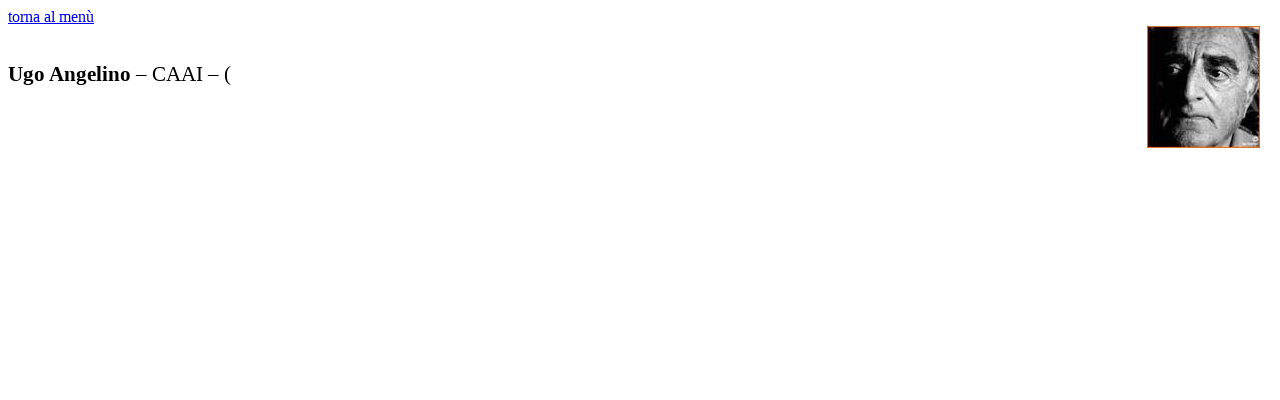

--- FILE ---
content_type: text/html
request_url: http://www.angeloelli.it/alpinisti/file/Angelino%20Ugo.html
body_size: 1545
content:
<html>

<head>
<meta http-equiv=Content-Type content="text/html; charset=windows-1252">
<meta name=Generator content="Microsoft Word 12 (filtered)">
<style>
<!--
 /* Font Definitions */
 @font-face
	{font-family:"Cambria Math";
	panose-1:2 4 5 3 5 4 6 3 2 4;}
 /* Style Definitions */
 p.MsoNormal, li.MsoNormal, div.MsoNormal
	{margin:0cm;
	margin-bottom:.0001pt;
	font-size:12.0pt;
	font-family:"Times New Roman","serif";}
h1
	{margin:0cm;
	margin-bottom:.0001pt;
	page-break-after:avoid;
	font-size:16.0pt;
	font-family:"Times New Roman","serif";}
p.Stile1, li.Stile1, div.Stile1
	{mso-style-name:Stile1;
	margin:0cm;
	margin-bottom:.0001pt;
	font-size:16.0pt;
	font-family:"Times New Roman","serif";
	font-weight:bold;}
@page Section1
	{size:595.3pt 841.9pt;
	margin:42.55pt 2.0cm 36.85pt 2.0cm;}
div.Section1
	{page:Section1;}
-->
</style>

</head>

<body lang=IT><a href="../../index.htm">torna al menù<br></a>

<div class=Section1>

<p class=MsoNormal align=right style='text-align:right'><img width=113
height=122 src="Angelino%20Ugo_file/image001.jpg" align=right hspace=12
alt="Ugo Angelino"></p>

<p class=MsoNormal align=right style='text-align:right'>&nbsp;</p>

<p class=MsoNormal style='text-align:justify'>&nbsp;</p>

<h1>Ugo Angelino – <span style='font-weight:normal'>CAAI – (</span></h1>

<p class=MsoNormal style='text-align:justify'>&nbsp;</p>

<p class=MsoNormal style='text-align:justify'>&nbsp;</p>

<p class=MsoNormal>&nbsp;</p>

</div>

</body>

</html>
